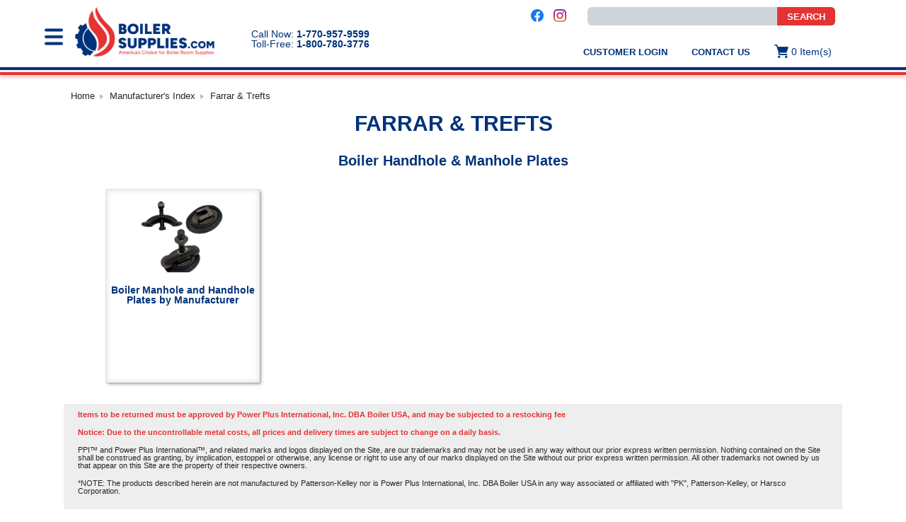

--- FILE ---
content_type: text/html; charset=UTF-8
request_url: https://www.boilersupplies.com/manufactures/farrar--trefts
body_size: 11943
content:
<!DOCTYPE html>
<html lang="en">
<head>
    <link rel="canonical" href="https://www.boilersupplies.com/manufactures/farrar--trefts"/>
    <meta charset="utf-8">
        <meta name="viewport" content="width=device-width,minimum-scale=1,maximum-scale=2,user-scalable=no">
    <meta name="description" content="Farrar &amp; Trefts is a producer of new and replacement boiler parts for Boiler Handhole &amp; Manhole Plates and is represented by power products international and boilersupplies.com">
    <meta name="keywords" content="Boiler Handhole &amp; Manhole Plates">
        <meta name="google-site-verification" content="AQQu3_3PeNd89dL47xoSPXrng2GuWVlV16zmr8aD_PM"/>
    <meta name="format-detection" content="telephone=no">
    <title>Farrar & Trefts</title>
    <link href="https://fonts.googleapis.com/css2?family=Anton&display=swap" rel="stylesheet">

    <!-- Android Icons -->
    <link rel="icon" type="image/png" sizes="192x192" href="/favicon/android-chrome-192x192.png">
    <link rel="icon" type="image/png" sizes="512x512" href="/favicon/android-chrome-512x512.png">
    <!-- Apple Touch Icon -->
    <link rel="apple-touch-icon" href="/favicon/apple-touch-icon.png">
    <!-- Favicon -->
    <link rel="icon" type="image/png" sizes="16x16" href="/favicon/favicon-16x16.png">
    <link rel="icon" type="image/png" sizes="32x32" href="/favicon/favicon-32x32.png">
    <link rel="icon" type="image/x-icon" href="/favicon/favicon.ico?1">


    <link type="text/css" href="/files/minified/css/css___reset.css?1768899491" rel="stylesheet">
    <link type="text/css" href="/files/minified/css/css___public.css?1768899491" rel="stylesheet">
    <link href="/files/minified/css/css___print.css?1768899491" rel="stylesheet" type="text/css" media="print"/>
    

    <!--
    Install Google Tag Manager
    Copy the code below and paste it onto every page of your website.
    Paste this code as high in the <head> of the page as possible:
    -->


    <!-- Google Tag Manager -->
    <script>(function(w,d,s,l,i){w[l]=w[l]||[];w[l].push({'gtm.start':
    new Date().getTime(),event:'gtm.js'});var f=d.getElementsByTagName(s)[0],
    j=d.createElement(s),dl=l!='dataLayer'?'&l='+l:'';j.async=true;j.src=
    'https://www.googletagmanager.com/gtm.js?id='+i+dl;f.parentNode.insertBefore(j,f);
    })(window,document,'script','dataLayer','GTM-NF64F8Q');</script>
    <!-- End Google Tag Manager -->


    <script type="text/javascript" src="/js/jquery.min.js"></script>
    <script type="text/javascript" src="/js/jquery-ui.min.js"></script>
    <link type="text/css" href="/css/font-awesome.min.css" rel="stylesheet">

    <script type="text/javascript" src="/files/minified/js/js___public.js?1768899491"></script>

    <!-- banner -->
    <script type="text/javascript" src="/js/jquery.slides.min.js"></script>

    <!-- stars rating -->
    
    <!--[if lt IE 9]>
    <script src="https://static.hsappstatic.net/content_shared_assets/static-1.3594/js/css3-mediaqueries.js"></script>
    <script src="//html5shiv.googlecode.com/svn/trunk/html5.js"></script>
    <![endif]-->
        
    <!-- Add htmlheader from product -->
    

            <script><!-- Analytics Code --></script>
        <!-- Google tag (gtag.js) -->
<script async src="https://www.googletagmanager.com/gtag/js?id=G-0ND94TLCFK"></script>
<script>
  window.dataLayer = window.dataLayer || [];
  function gtag(){dataLayer.push(arguments);}
  gtag('js', new Date());

  gtag('config', 'G-0ND94TLCFK');
</script>    
    <!-- assets script if need -->

<script type="text/javascript">
    window._mfq = window._mfq || [];
    (function() {
    var mf = document.createElement("script");
    mf.type = "text/javascript"; mf.defer = true;
        mf.src = "//cdn.mouseflow.com/projects/f32e9bab-02d4-4474-a649-945222241117.js";
    document.getElementsByTagName("head")[0].appendChild(mf);
    })();
</script>

    

<!--<script type="text/javascript" src="https://ju328.infusionsoft.com/app/webTracking/getTrackingCode?trackingId=5730185acd652cbe5429332bace9eb90"></script>-->

<!-- PayPal SDK -->
<script
        src="https://www.paypal.com/sdk/js?client-id=AViYi0-PLT3xx_-YJkduZu5KIN8SaKK2kzSoFaTJYTCHn-5fIFhHx9vsGqqJmgvwaYM3V0FYJZPrQqmk&currency=USD&components=buttons&disable-funding=venmo,paylater,card"
        data-sdk-integration-source="developer-studio"
></script>

<!-- YouTube API -->
<script src="https://www.youtube.com/iframe_api"></script>

<script src="https://cdn.safecharge.com/safecharge_resources/v1/websdk/safecharge.js"></script>
<script async src="https://pay.google.com/gp/p/js/pay.js"></script>
<script type="text/javascript" src="https://cdn.safecharge.com/safecharge_resources/v1/sc_api_applepay.min.js"></script>    <!-- visitor_layout.php -->
</head>
<body>
<!-- assets script if need -->






<style type="text/css">
    .app-header {
        background: white;
        position: relative;
        z-index: 120000;
    }

    .app-header__cart-icon {
        display: inline-block;
    }

    .app-header__welcome {
        display: none;
    }

    .app-header__menu {
        display: none;
    }

    .app-header__sign-in-menu {
        display: none;
    }

    .app-header__social-wrap {
        display: none;
    }

    .app-header__search-form-wrapper {
        display: -webkit-box; /* OLD - iOS 6-, Safari 3.1-6 */
        display: -moz-box; /* OLD - Firefox 19- (buggy but mostly works) */
        display: -ms-flexbox; /* TWEENER - IE 10 */
        display: -webkit-flex; /* NEW - Chrome */
        display: flex; /* NEW, Spec - Opera 12.1, Firefox 20+ */
    }

    .app-header__content {
        max-width: 1100px;
        margin-left: auto;
        margin-right: auto;
        position: relative;
        min-height: 85px;
    }

    .app-header__logo {
        left: 48px;
        width: 170px;
        position: absolute;
        top: 13px;
    }

    .app-header__logo a {
        display: block;
    }

    .app-header__logo a img {
        width: 83%;
        height: auto;
    }

    .app-header__hamburger .menu-link-responsive {
        display: block;
        width: 26px;
        top: 22px;
        left: -42px;
        position: absolute;
    }

    .app-header__hamburger .menu-link-responsive img {
        transform: translateY(8px);
    }

    .app-header__phone-group {
        position: absolute;
        bottom: 5px;
        left: 0;
        right: 0;
        color: #00327a;
        text-align: center;
        display: flex;
        align-items: center;
        justify-content: center;
        flex-direction: row-reverse;
    }

    .app-header__phone-group a {
        color: #00327a;
        text-decoration: none;
        font-weight: bold;
    }

    .app-header__phone-top-text {
        display: inline-block;
        font-size: 12px;
    }

    .app-header__phone-top-box {
        display: inline-block;
        margin-left: 10px;
    }

    .app-header__phone-top-text > div {
        display: inline-block;
    }

    .app-header__phone-top-box > div {
        display: inline-block;
    }

    .app-header__cart-menu-icon {
        width: 20px;
        height: 20px;
        object-fit: contain;
        background-image: url(/pic/ico/cart_blue.png);
        background-repeat: no-repeat;
        background-position: center;
        background-size: contain;
    }

    .app-header__cart-menu {
        position: absolute;
        padding: 0 15px;
        right: 60px;
        top: 25px;
        text-decoration: none;
    }


    .app-header__cart-qty {
        background: none repeat scroll 0 0 #00327a;
        border: 1px solid #cecece;
        border-radius: 50%;
        font-size: 11px;
        height: 15px;
        width: 15px;
        align-items: center;
        justify-content: center;
        min-width: 10px;
        color: #fff;
        top: -5px;
        position: absolute;
        line-height: normal;
        right: -9px;
        display: flex;
    }

    .has-submenu .app-header__cart-qty {
        left: 23px;
        top: 3px;
        width: 15px;
        height: 15px;
    }

    .has-submenu .app-header__cart-desc {
        display: block;
        margin-left: 10px;
    }

    .app-header__cart-desc {
        display: none;
        color: #00327a
    }

    .app-header__search {
        position: absolute;
        right: 13px;
        top: 27px;
    }

    .app-header__cart-menu-mobile {
        display: inline;
        padding: 0;
    }

    .app-header__search-form {
        position: absolute;
        display: none;
        left: 12px;
        right: 10px;
        top: 20px;
        /* background: #fff; */
    }

    .app-header_open-search-form .app-header__search-form {
        display: block;
    }

    @media (max-width: 700px) {

        .app-header__phone-group span {
            font-size: 11px !important;
        }


        .app-header_open-search-form .app-header__hamburger,
        .app-header_open-search-form .app-header__cart-menu,
        .app-header_open-search-form .app-header__search,
        .app-header_open-search-form .app-header__logo {
            display: none;
        }

        .app-header__hamburger .menu-link-responsive {
            display: block;
            width: 26px;
            top: 10px;
            left: -34px;
            position: absolute;
        }

        .app-header__hamburger .menu-link-responsive img {
            transform: translateY(8px);
        }

        .side-menu.active {
            top: 84px !important;
            left: -48px !important;
        }

        .side-menu {
            width: 170px !important;
        }

        .submenu {
            width: 150px !important;
        }
    }


    .app-header__search-form-back-button {
        width: 40px;
        display: block;
        box-sizing: border-box;
        padding: 0;
        text-align: center;
        border: 1px solid #ddd;
        background: #fafafa;
        line-height: 31px;
    }

    .app-page__search-form,
    .app-header__search-form-wrapper {
        border-radius: 6px;
        background-color: #CFD4D8;
    }

    .app-header__search-form-input {
        width: calc(100% - 70px);
        display: block;
        box-sizing: border-box;
        border: none;
        padding-left: 5px;
        padding-right: 5px;
        background-color: transparent;
    }

    .app-header__search-form-submit-button {
        background: transparent;
        border: none;

    }

    .app-header__search-form-submit-button {
        background-color: #e53333;
        color: #fff;
        font-weight: bold;
        padding-left: 14px;
        padding-right: 14px;
        border-radius: 0 6px 6px 0;
    }

    .app-header__search-form-input {
        background-color: transparent;
        padding-left: 14px;
        padding-right: 14px;
        font-size: 12px;
        padding-top: 8px;
        padding-bottom: 8px;
    }

    .app-header__search-form-submit-button {
        cursor: pointer;
    }

    .app-header__search-form-submit-button svg {
        transform: translate(2px, 1px);
    }


    @media (min-width: 700px) {
        .app-header__search-label {
            display: none;
        }

        .app-header__search-form {
            display: block;
            width: 150px;
            left: auto;
            top: 24px;
        }

        .app-header__search-form-back-button {
            display: none;
        }

        .app-header__search-form-input {
            width: calc(100% - 30px);
            padding-top: 6px;
            padding-bottom: 6px;
        }

        .app-header__cart-menu {
            right: 190px;
            top: 26px;
        }
    }

    @media (min-width: 700px) {
        .app-header__cart-icon {
            display: inline-block;
            transform: translateY(4px);
        }

        .app-header__cart-qty {
            display: none;
        }

        .app-header__cart-menu {
            top: 21px;
        }

        .app-header__search-form {
            width: 269px;
            max-width: calc(100% - 510px);
        }

        .app-header__cart-menu {
        }

        .app-header__cart-desc {
            display: inline-block;
            color: #00327a
        }


    }

    @media (min-width: 700px) {
        .app-header__cart-menu {
        }

        .app-header__cart-menu {
            top: 30px;
        }


        .app-header__phone-group {
            bottom: auto;
            top: 34px;
            left: 0;
            right: 0;
            margin-left: auto;
            margin-right: auto;
            transform: translateX(5px);

        }

        .app-header__phone-top-text > div {
            display: block;
            margin-bottom: 5px;
        }

        .app-header__phone-top-box > div {
            display: block;
        }

        .app-header__phone-top-text {
            font-size: 14px;
            transform: translateY(-4px);
        }

        .app-header__phone-top-box {
            font-size: 20px;
        }

        .app-header__content {
            min-height: 110px;
        }

        .app-header__logo {
            width: 201px;
            left: 58px;
            top: 13px;
        }

        .app-header__menu {
            display: block;
            position: absolute;
            left: 0;
            right: 0;
            bottom: 0;
        }

        .app-header__menu-item {
            display: inline-block;
            position: relative;
        }

        .app-header__menu-item a {
            text-decoration: none;
            text-transform: uppercase;
            color: #00327a;
            font-size: 13px;
            font-weight: bold;
            padding: 9px 15px;
            display: inline-block;
        }

        .app-header__menu-item.active > a,
        .app-header__sub-menu-item.active > a {
            color: #e53333;
        }

        .app-header__top-bar {
            position: absolute;
            right: 12px;
            text-align: right;
            top: 2px;
            font-size: 12px;
        }

        .app-header__sign-in-menu {
            display: inline-block;
        }

        .app-header__sign-in-menu a {
            display: inline-block;
            color: #fff;
            text-decoration: none;
        }

        .app-header__cart-menu {
            position: static;
            display: inline-block;
        }

        .app-header__cart-menu-mobile {
            display: none;
        }

        .app-header__search-form {
            top: 43px;
        }

        .app-header__welcome {
            display: inline-block;
            color: #fff;
            white-space: nowrap;
        }

        .app-header__welcome-note {
            display: inline-block;
            color: #00327a;
        }

        .app-header__welcome-my-profile {
            display: inline-block;
            margin-right: 20px;
        }

        .app-header__welcome-my-profile a {
            color: #fff;
            text-decoration: none;
        }

        .app-header__welcome-my-profile a.active {
            color: #e53333;
        }

        .app-header__logout {
            display: inline-block;
            margin-left: 5px;
        }

        .app-header__logout a {
            color: #e53333;
            text-decoration: none;
        }
    }

    @media (min-width: 981px) {
        .app-header__menu {
            text-align: right;
            left: auto;
            white-space: nowrap;
            bottom: 6px;
        }

        .app-header__logo {
            top: 9px;
            left: 15px;
            width: 240px;
        }

        .app-header__phone-group {
            left: 250px;
            top: 41px;
            gap: 10px;
            right: auto;
            flex-direction: column;
        }

        .app-header__top-bar {
            right: 380px;
            top: 9px;
            font-size: 13px;
        }

        .app-header__content {
            min-height: 95px;
        }

        .app-header__search-form {
            top: 10px;
            width: 350px;
        }

        .app-header__search-form-input {
            padding-top: 6px;
            padding-bottom: 6px;
        }

        .app-header__phone-top-box {
            font-size: 18px;
            margin-right: 10px;
            display: flex;
            gap: 5px;
            width: 167px;
            justify-content: space-between;
            align-items: center;
        }

        .app-header__phone-top-text {
            transform: none;
        }
    }

    .app-header__social-wrap-item a {
        height: 18px;
        overflow: hidden;
        transform: translateY(4px);
        font-size: 18px;
        color: #E6E7E7;
    }

    @media (min-width: 1001px) {
        .app-header__social-wrap {
            display: inline-block;
        }

        .app-header__social-wrap-item {
            display: inline-block;
            margin-right: 10px;
        }

        .app-header__social-wrap-item a {
            display: inline-block;
        }

        /* .app-header__social-wrap-item a:hover img {
            transform: translateY(-15px);
        } */

    }

    .app-header__sub-menu {
        display: none;
        position: absolute;
        left: 0;
        top: 100%;
        background-color: #00327a;
        text-align: left;
    }

    .member-part-wrp .app-header__menu-item .app-header__sub-menu a {
        color: #fff;
    }

    .app-header__menu-item:hover .app-header__sub-menu {
        display: block;
    }

</style>

<style type="text/css">
    .member-part-wrp .app-header__search-label {
        display: none;
    }

    .member-part-wrp .app-header__search-form {
        display: block;
        width: 360px;
        left: auto;
        top: 10px;
    }

    .member-part-wrp .app-header__search-form-back-button {
        display: none;
    }

    .member-part-wrp .app-header__search-form-input {
        width: calc(100% - 30px);
        padding-top: 6px;
        padding-bottom: 6px;
    }

    .member-part-wrp .app-header__cart-menu {
        right: 190px;
        top: 30px;
        margin-right: 20px;
        position: static;
        display: inline-block;
    }

    .member-part-wrp .app-header__phone-group {
        bottom: auto;
        margin-left: auto;
        margin-right: auto;
        transform: translateX(5px);
        width: 200px;
        left: 250px;
        top: 41px;
        right: auto;
    }

    .member-part-wrp .app-header__phone-top-text > div {
        display: block;
    }

    .member-part-wrp .app-header__phone-top-box > div {
        display: block;
    }

    .member-part-wrp .app-header__cart-icon {
        display: inline-block;
        transform: translateY(4px);
    }

    .member-part-wrp .app-header__cart-qty {
        display: none;
    }

    .member-part-wrp .app-header__cart-desc {
        display: inline-block;
        color: #00327a
    }

    .member-part-wrp .app-header__phone-top-text {
        font-size: 14px;
    }

    .member-part-wrp .app-header__phone-top-box {
        font-size: 18px;
    }

    .member-part-wrp .app-header__content {
        min-height: 90px;
    }

    .member-part-wrp .app-header__logo {
        width: 240px;
        left: 8px;
        top: 9px;
    }

    .member-part-wrp .app-header__menu {
        display: block;
        position: absolute;
        right: 0;
        text-align: right;
        left: auto;
        white-space: nowrap;
        bottom: 5px;
    }

    .member-part-wrp .app-header__menu-item {
        display: inline-block;
    }

    .member-part-wrp .app-header__menu-item a {
        text-decoration: none;
        text-transform: uppercase;
        color: #00327a;
        font-size: 13px;
        font-weight: bold;
        padding: 9px 10px;
        display: inline-block;
    }

    .member-part-wrp .app-header__menu-item a:hover,
    .member-part-wrp .app-header__menu-item.active > a,
    .member-part-wrp .app-header__sub-menu-item.active > a {
        color: #e53333;
    }


    .member-part-wrp .app-header__top-bar {
        position: absolute;
        right: 12px;
        text-align: right;
        top: 2px;
        font-size: 12px;
    }

    .member-part-wrp .app-header__top-bar {
        /* right: 208px; */
        right: 380px;
        top: 9px;
        font-size: 13px;
    }

    .member-part-wrp .app-header__sign-in-menu {
        display: inline-block;
    }

    .member-part-wrp .app-header__sign-in-menu a {
        display: inline-block;
        color: #fff;
        text-decoration: none;
    }

    .member-part-wrp .app-header__welcome {
        display: inline-block;
        color: #00327a;
        white-space: nowrap;
    }

    .member-part-wrp .app-header__welcome-note {
        display: inline-block;
    }

    .member-part-wrp .app-header__welcome-my-profile {
        display: inline-block;
        margin-right: 10px;
    }

    .member-part-wrp .app-header__welcome-my-profile a {
        color: #fff;
        text-decoration: none;
    }

    .member-part-wrp .app-header__welcome-my-profile a.active {
        color: #e53333;
    }

    .member-part-wrp .app-header__logout {
        display: inline-block;
        margin-left: 5px;
    }

    .member-part-wrp .app-header__logout a {
        color: #e53333;
        text-decoration: none;
    }

    .member-part-wrp .app-header__cart-menu,
    .member-part-wrp .app-header__welcome-my-profile {
        margin-right: 10px;
    }

    .member-part-wrp .app-header__social-wrap {
        display: inline-block;
    }

    .member-part-wrp .app-header__social-wrap-item {
        display: inline-block;
    }

    .member-part-wrp .app-header__social-wrap-item a {
        height: 18px;
        overflow: hidden;
        display: inline-block;
        transform: translateY(3px);
    }


    .member-part-wrp .app-header__hamburger {
        display: none;
    }

    .header-line {
        height: 4px;
        margin-bottom: 3px;
    }

    .header-line-blue {
        background-color: #00327a;
    }

    .header-line-red {
        background-color: #e53333;
        box-shadow: 0 2px 6px rgba(229, 51, 51, 0.5);
    }

    .burger-menu-btn {
        font-size: 20px;
        cursor: pointer;
        background: transparent;
        display: none;
        z-index: 10000000;
        position: absolute;
        top: 20px;
        left: 15px;
    }

    @media (min-width: 700px) {
        .burger-menu-btn {
            display: inline-block;
        }

        .mobile-only {
            display: none;
        }
    }

    .burger-menu-btn ~ .app-header__logo {
        left: 70px;
    }

    /* TOP-menu */
    .side-menu {
        position: absolute;
        top: -800px;
        width: 260px;
        background: white;
        max-height: calc(100vh - 111px);
        z-index: 10000001;
        box-shadow: 2px 0 10px rgba(0, 0, 0, 0.1);
    }

    .side-menu.active {
        top: 107px;
        left: -57px;
    }


    .side-menu-list,
    .side-menu-list ul {
        list-style: none;
        padding: 0;
        margin: 0;
    }

    .side-menu-list li {
        position: relative;
        margin-bottom: 5px;
    }

    .side-menu-list a {
        display: flex;
        align-items: center;
        padding: 8px 10px 5px;
        color: #00327a;
        font-weight: 700;
        gap: 6px;
        text-decoration: none;
        border-radius: 4px;
        border-top: 3px solid #eee;
    }

    .side-menu-list > .mobile-only + li a {
        border-top: none !important;
    }

    .side-menu-list .submenu > li:first-child a {
        border-top: none;
    }

    .side-menu-list .subgroup > li:first-child a {
        border-top: none;
    }

    .arrow {
        font-weight: 700;
        font-size: 16px;
        transition: transform 0.3s ease;
    }

    .arrow.rotated {
        transform: rotate(90deg);
    }

    .submenu, .subgroup {
        display: none;
        position: absolute;
        top: 0;
        left: 100%;
        background: white;
        padding: 10px;
        width: 300px;
        z-index: 10000001;
        box-shadow: 2px 2px 10px rgba(0, 0, 0, 0.1);
        max-height: 80vh;
    }

    .submenu.open, .subgroup.open {
        display: block;
    }

    .group-title {
        font-weight: 600;
        margin: 10px 0 5px;
        display: block;
        color: #00327a;
        font-size: 14px;
        padding: 5px 10px;
    }

</style>

<div class="app-header">
    <div class="app-header__content">

        <div class="app-header__search-form">
            <form action="javascript:void(0)" onsubmit="jQuery('.search-button').get(0).click();">
                <div class="app-header__search-form-wrapper">
                    <div class="app-header__search-form-back-button"
                         onclick="jQuery('.app-header').removeClass('app-header_open-search-form')">←
                    </div>
                    <input type="text" name="search-field" id="searchBox"
                           class="app-header__search-form-input searchBox">
                    <button class="app-header__search-form-submit-button">
                        <!-- <svg width="18" height="18" viewBox="0 0 14 14">
                            <path d="m4.8495 7.8226c0.82666 0 1.5262-0.29146 2.0985-0.87438 0.57232-0.58292 0.86378-1.2877 0.87438-2.1144 0.010599-0.82666-0.28086-1.5262-0.87438-2.0985-0.59352-0.57232-1.293-0.86378-2.0985-0.87438-0.8055-0.010599-1.5103 0.28086-2.1144 0.87438-0.60414 0.59352-0.8956 1.293-0.87438 2.0985 0.021197 0.8055 0.31266 1.5103 0.87438 2.1144 0.56172 0.60414 1.2665 0.8956 2.1144 0.87438zm4.4695 0.2115 3.681 3.6819-1.259 1.284-3.6817-3.7 0.0019784-0.69479-0.090043-0.098846c-0.87973 0.76087-1.92 1.1413-3.1207 1.1413-1.3553 0-2.5025-0.46363-3.4417-1.3909s-1.4088-2.0686-1.4088-3.4239c0-1.3553 0.4696-2.4966 1.4088-3.4239 0.9392-0.92727 2.0864-1.3969 3.4417-1.4088 1.3553-0.011889 2.4906 0.45771 3.406 1.4088 0.9154 0.95107 1.379 2.0924 1.3909 3.4239 0 1.2126-0.38043 2.2588-1.1413 3.1385l0.098834 0.090049z" fill="#FF0000"></path>
                        </svg> -->
                        SEARCH
                    </button>
                </div>
            </form>
        </div>
        <div class="app-header__logo">
            <div class="app-header__hamburger">
                <div class="burger-menu-btn menu-link-responsive" onclick="toggleSideMenu()">
                    <img title="Menu" src="/pic/menu.png" alt="menu selection">
                </div>
                <div class="side-menu">
                    <div class="side-menu-inner">
                        <ul class="side-menu-list">
                            <div class="mobile-only">
                                                                    <li class="has-submenu">
                                        <a href="/member/auth.php">Sign In</a>
                                    </li>
                                
                                <li class="has-submenu">
                                    <a class="app-header__cart-menu-mobile" href="/cart.html">
                                        <div class="app-header__cart-icon">
                                            <div class="app-header__cart-menu-icon"></div>
                                        </div>
                                        <div class="app-header__cart-qty">+</div>
                                        <div class="app-header__cart-desc"><span class="app-header__cart-qty--number">0</span> Item(s)</div>
                                    </a>
                                </li>

                                
                                
                                <li class="has-submenu">
                                    <a href="/contact.html">Contact Us</a>
                                </li>
                            </div>


                            
                                                            <li class="has-submenu">
                                    <a href="javascript:void(0);"
                                       onclick="toggleSubmenu(event)">
                                        Heat Exchangers                                                                                    <span class="arrow"> > </span>
                                                                            </a>

                                                                            <ul class="submenu">
                                                                                                                                                <li class="has-submenu">
                                                        <a href="https://www.boilersupplies.com/shell-tube-heat-exchangers"
                                                           onclick="toggleSubmenu(event)">
                                                            Shell & Tube Heat Exchangers                                                                                                                    </a>

                                                                                                            </li>
                                                                                                    <li class="has-submenu">
                                                        <a href="https://www.boilersupplies.com/replacement-tube-bundles"
                                                           onclick="toggleSubmenu(event)">
                                                            Replacement Tube Bundles                                                                                                                    </a>

                                                                                                            </li>
                                                                                                    <li class="has-submenu">
                                                        <a href="https://www.boilersupplies.com/tankless-water-heater---steam-boiler-coils"
                                                           onclick="toggleSubmenu(event)">
                                                            Tankless Heater Coils                                                                                                                    </a>

                                                                                                            </li>
                                                                                                    <li class="has-submenu">
                                                        <a href="https://www.boilersupplies.com/electric-coils-steam---water-boilers"
                                                           onclick="toggleSubmenu(event)">
                                                            Electric Heater Coils                                                                                                                    </a>

                                                                                                            </li>
                                                                                                    <li class="has-submenu">
                                                        <a href="https://www.boilersupplies.com/boiler-tube-cleaning-spiral-brushes/heat-exchanger-one-piece-tube-plugs/966"
                                                           onclick="toggleSubmenu(event)">
                                                            Tube Plugs                                                                                                                    </a>

                                                                                                            </li>
                                                                                                    <li class="has-submenu">
                                                        <a href="https://www.boilersupplies.com/heat-exchanger-and-tube-bundle-replacement-gasket-set"
                                                           onclick="toggleSubmenu(event)">
                                                            Heat Exchanger Gasket Sets                                                                                                                    </a>

                                                                                                            </li>
                                                                                            
                                                                                    </ul>
                                                                    </li>
                                                            <li class="has-submenu">
                                    <a href="javascript:void(0);"
                                       onclick="toggleSubmenu(event)">
                                        Pump Systems                                                                                    <span class="arrow"> > </span>
                                                                            </a>

                                                                            <ul class="submenu">
                                                                                                                                                <li class="has-submenu">
                                                        <a href="https://www.boilersupplies.com/condensate-boiler-feed-units"
                                                           onclick="toggleSubmenu(event)">
                                                            Boiler Feed & Condensate Units                                                                                                                    </a>

                                                                                                            </li>
                                                                                                    <li class="has-submenu">
                                                        <a href="https://www.boilersupplies.com/boiler-feed-condensate-pumps-circulating"
                                                           onclick="toggleSubmenu(event)">
                                                            Feedwater & Condensate Pumps                                                                                                                    </a>

                                                                                                            </li>
                                                                                                    <li class="has-submenu">
                                                        <a href="https://www.boilersupplies.com/replacement-pump-seals-seal-kits"
                                                           onclick="toggleSubmenu(event)">
                                                            Pump Replacement Seals                                                                                                                    </a>

                                                                                                            </li>
                                                                                                    <li class="has-submenu">
                                                        <a href="https://www.boilersupplies.com/boiler-controls-mcdonnell-miller"
                                                           onclick="toggleSubmenu(event)">
                                                            Boiler Controls                                                                                                                    </a>

                                                                                                            </li>
                                                                                            
                                                                                    </ul>
                                                                    </li>
                                                            <li class="has-submenu">
                                    <a href="javascript:void(0);"
                                       onclick="toggleSubmenu(event)">
                                        Valves                                                                                    <span class="arrow"> > </span>
                                                                            </a>

                                                                            <ul class="submenu">
                                                                                                                                                <li class="has-submenu">
                                                        <a href="https://www.boilersupplies.com/temperature-pressure-control-valves"
                                                           onclick="toggleSubmenu(event)">
                                                            Temperature & Pressure Control Valves                                                                                                                    </a>

                                                                                                            </li>
                                                                                                    <li class="has-submenu">
                                                        <a href="https://www.boilersupplies.com/safety-relief-valves"
                                                           onclick="toggleSubmenu(event)">
                                                            Safety & Relief Valves                                                                                                                    </a>

                                                                                                            </li>
                                                                                                    <li class="has-submenu">
                                                        <a href="https://www.boilersupplies.com/boiler-blowdown-blow-off-valves-stop-checks"
                                                           onclick="toggleSubmenu(event)">
                                                            Blowdown / Blow-off Valves                                                                                                                    </a>

                                                                                                            </li>
                                                                                                    <li class="has-submenu">
                                                        <a href="https://www.boilersupplies.com/check-valves"
                                                           onclick="toggleSubmenu(event)">
                                                            Check Valves                                                                                                                    </a>

                                                                                                            </li>
                                                                                                    <li class="has-submenu">
                                                        <a href="https://www.boilersupplies.com/babbitt-chain-wheels"
                                                           onclick="toggleSubmenu(event)">
                                                            Babbitt Chain Wheels                                                                                                                    </a>

                                                                                                            </li>
                                                                                                    <li class="has-submenu">
                                                        <a href="https://www.boilersupplies.com/float-lever-valves"
                                                           onclick="toggleSubmenu(event)">
                                                            Float & Lever Valves                                                                                                                    </a>

                                                                                                            </li>
                                                                                                    <li class="has-submenu">
                                                        <a href="https://www.boilersupplies.com/boiler-blowdown-blow-off-valves-stop-checks"
                                                           onclick="toggleSubmenu(event)">
                                                            Add-a-Valve                                                                                                                    </a>

                                                                                                            </li>
                                                                                            
                                                                                    </ul>
                                                                    </li>
                                                            <li class="has-submenu">
                                    <a href="javascript:void(0);"
                                       onclick="toggleSubmenu(event)">
                                        Gaskets                                                                                    <span class="arrow"> > </span>
                                                                            </a>

                                                                            <ul class="submenu">
                                                                                                                                                <li class="has-submenu">
                                                        <a href="https://www.boilersupplies.com/boiler-gaskets---topog-e--e-pro--black-max--blue-max--spiral-max"
                                                           onclick="toggleSubmenu(event)">
                                                            Handhole & Manhole Gaskets                                                                                                                    </a>

                                                                                                            </li>
                                                                                                    <li class="has-submenu">
                                                        <a href="https://www.boilersupplies.com/boiler-handhole---manhole-plates"
                                                           onclick="toggleSubmenu(event)">
                                                            Manhole & Handhole Plates                                                                                                                    </a>

                                                                                                            </li>
                                                                                                    <li class="has-submenu">
                                                        <a href="https://www.boilersupplies.com/fiberglass-boiler-rope-tapes"
                                                           onclick="toggleSubmenu(event)">
                                                            Ropes, Tapes, & Blankets                                                                                                                    </a>

                                                                                                            </li>
                                                                                                    <li class="has-submenu">
                                                        <a href="https://www.boilersupplies.com/boiler-mortars--caulk----refractories"
                                                           onclick="toggleSubmenu(event)">
                                                            Boiler Refractory                                                                                                                    </a>

                                                                                                            </li>
                                                                                                    <li class="has-submenu">
                                                        <a href="https://www.boilersupplies.com/boiler-room-accessories"
                                                           onclick="toggleSubmenu(event)">
                                                            Misc Boiler Accessories                                                                                                                    </a>

                                                                                                            </li>
                                                                                                    <li class="has-submenu">
                                                        <a href="https://www.boilersupplies.com/cb-commercial-fireside-kits-to-fit-cleaver-brooks-"
                                                           onclick="toggleSubmenu(event)">
                                                            Fireside Kits                                                                                                                    </a>

                                                                                                            </li>
                                                                                            
                                                                                    </ul>
                                                                    </li>
                                                            <li class="has-submenu">
                                    <a href="javascript:void(0);"
                                       onclick="toggleSubmenu(event)">
                                        Liquid Level Gauges &amp; Gage Glass Accessories                                                                                    <span class="arrow"> > </span>
                                                                            </a>

                                                                            <ul class="submenu">
                                                                                                                                                <li class="has-submenu">
                                                        <a href="https://www.boilersupplies.com/liquid-level-gages-and-sight-gauges"
                                                           onclick="toggleSubmenu(event)">
                                                            Liquid Level Tubular Sight Gauges                                                                                                                    </a>

                                                                                                            </li>
                                                                                                    <li class="has-submenu">
                                                        <a href="https://www.boilersupplies.com/tubular-gauge-glass-glass-accessories"
                                                           onclick="toggleSubmenu(event)">
                                                            Tubular Gauge Glass                                                                                                                    </a>

                                                                                                            </li>
                                                                                                    <li class="has-submenu">
                                                        <a href="https://www.boilersupplies.com/gauge-glass-washers-and-gage-accessories"
                                                           onclick="toggleSubmenu(event)">
                                                            Gauge Glass Washers & Accessories                                                                                                                    </a>

                                                                                                            </li>
                                                                                                    <li class="has-submenu">
                                                        <a href="https://www.boilersupplies.com/liquid-level-gages-and-sight-gauges"
                                                           onclick="toggleSubmenu(event)">
                                                            Transparent & Reflex Gauge Units                                                                                                                    </a>

                                                                                                            </li>
                                                                                                    <li class="has-submenu">
                                                        <a href="https://www.boilersupplies.com/transparent-reflex-flat-glass-and-gaskets"
                                                           onclick="toggleSubmenu(event)">
                                                            Transparent & Reflex Glass and Gaskets                                                                                                                    </a>

                                                                                                            </li>
                                                                                                    <li class="has-submenu">
                                                        <a href="https://www.boilersupplies.com/liquid-level-gages-and-sight-gauges"
                                                           onclick="toggleSubmenu(event)">
                                                            Kenco Safeguard & Protective Liquid Level Gauges                                                                                                                    </a>

                                                                                                            </li>
                                                                                                    <li class="has-submenu">
                                                        <a href="https://www.boilersupplies.com/observation-ports-sight-windows"
                                                           onclick="toggleSubmenu(event)">
                                                            Observation Ports & Blast Gate Valves                                                                                                                    </a>

                                                                                                            </li>
                                                                                                    <li class="has-submenu">
                                                        <a href="https://www.boilersupplies.com/maxos-safety-sight-glass-sight-circles"
                                                           onclick="toggleSubmenu(event)">
                                                            Round Borosilicate Maxos Glass Circles                                                                                                                    </a>

                                                                                                            </li>
                                                                                            
                                                                                    </ul>
                                                                    </li>
                                                            <li class="has-submenu">
                                    <a href="javascript:void(0);"
                                       onclick="toggleSubmenu(event)">
                                        Steam Traps &amp; Blowdown Separators and Sample Coolers                                                                                    <span class="arrow"> > </span>
                                                                            </a>

                                                                            <ul class="submenu">
                                                                                                                                                <li class="has-submenu">
                                                        <a href="https://www.boilersupplies.com/steam-traps-repair-kits"
                                                           onclick="toggleSubmenu(event)">
                                                            Steam Traps and Repair Kits                                                                                                                    </a>

                                                                                                            </li>
                                                                                                    <li class="has-submenu">
                                                        <a href="https://www.boilersupplies.com/blowndown-separators-tanks"
                                                           onclick="toggleSubmenu(event)">
                                                            Blowdown Separators                                                                                                                    </a>

                                                                                                            </li>
                                                                                                    <li class="has-submenu">
                                                        <a href="https://www.boilersupplies.com/madden-sample-cooler/421"
                                                           onclick="toggleSubmenu(event)">
                                                            Sample Coolers                                                                                                                    </a>

                                                                                                            </li>
                                                                                            
                                                                                    </ul>
                                                                    </li>
                                                    </ul>
                    </div>
                </div>
            </div>

            <a href="/" alt="Boiler Supplies">
                <img src="/pic/light-logo.png" alt="boilersupplies.com">
            </a>
        </div>

        <div class="app-header__top-bar">
            <div class="app-header__social-wrap">
                <div class="app-header__social-wrap-item">
                    <a target="_blank" href="https://www.facebook.com/PowerPlusInternational/">
                        <img width="18px" src="/pic/ico/fb.png" alt="Facebook">
                    </a>
                </div>
                <div class="app-header__social-wrap-item">
                    <a target="_blank" href="https://www.instagram.com/boilersupplies/">
                        <img width="18px" src="/pic/ico/instagram.png" alt="Instagram">
                    </a>
                </div>
            </div>

            <a class="app-header__cart-menu app-header__cart-menu-mobile" href="/cart.html">
                <div class="app-header__cart-icon">
                    <div class="app-header__cart-menu-icon"></div>
                </div>
                <div class="app-header__cart-qty">
                    <span>+</span></div>
                <div class="app-header__cart-desc"><span class="app-header__cart-qty--number">0</span> Item(s)</div>
            </a>

                            <!-- <div class="app-header__sign-in-menu">
                    <a href="/member/auth.php">Sign In</a>
                </div> -->
                    </div>

        <div class="app-header__search">
            <label class="app-header__search-label"
                   onclick="jQuery('.app-header').addClass('app-header_open-search-form')">
                <svg width="18" height="18" viewBox="0 0 14 14">
                    <path d="m4.8495 7.8226c0.82666 0 1.5262-0.29146 2.0985-0.87438 0.57232-0.58292 0.86378-1.2877 0.87438-2.1144 0.010599-0.82666-0.28086-1.5262-0.87438-2.0985-0.59352-0.57232-1.293-0.86378-2.0985-0.87438-0.8055-0.010599-1.5103 0.28086-2.1144 0.87438-0.60414 0.59352-0.8956 1.293-0.87438 2.0985 0.021197 0.8055 0.31266 1.5103 0.87438 2.1144 0.56172 0.60414 1.2665 0.8956 2.1144 0.87438zm4.4695 0.2115 3.681 3.6819-1.259 1.284-3.6817-3.7 0.0019784-0.69479-0.090043-0.098846c-0.87973 0.76087-1.92 1.1413-3.1207 1.1413-1.3553 0-2.5025-0.46363-3.4417-1.3909s-1.4088-2.0686-1.4088-3.4239c0-1.3553 0.4696-2.4966 1.4088-3.4239 0.9392-0.92727 2.0864-1.3969 3.4417-1.4088 1.3553-0.011889 2.4906 0.45771 3.406 1.4088 0.9154 0.95107 1.379 2.0924 1.3909 3.4239 0 1.2126-0.38043 2.2588-1.1413 3.1385l0.098834 0.090049z"
                          fill="#00327a"></path>
                </svg>
            </label>
        </div>

        <div class="app-header__phone-group">
            <div class="app-header__phone-top-box">
                <span style="font-size: 14px">Call Now:</span>
                <div class="app-header__phone-top-text">
                    <a href="tel:1-770-957-9599">1-770-957-9599</a>
                </div>
            </div>
            <div class="app-header__phone-top-box">
                <span style="font-size: 14px">Toll-Free:</span>
                <div class="app-header__phone-top-text">
                    <a href="tel:1-800-780-3776"> 1-800-780-3776</a>
                </div>
            </div>
        </div>

        <div class="app-header__menu">
                                                <div class="app-header__menu-item ">
                        <a href="/member/auth.php">CUSTOMER LOGIN</a>
                    </div>
                

                

                <!--				<div class="app-header__menu-item --><!--">-->
                <!--					<a href="/manufactures.html">Manufacturer's Index</a>-->
                <!--				</div>-->
                

                <div class="app-header__menu-item ">
                    <a href="/contact.html">Contact Us</a>
                </div>

                <a class="app-header__cart-menu app-header__cart-menu-desktop" href="/cart.html">
                    <div class="app-header__cart-icon">
                        <div class="app-header__cart-menu-icon"></div>
                    </div>
                    <div class="app-header__cart-qty">0</div>
                    <div class="app-header__cart-desc"><span class="app-header__cart-qty--number">0</span> Item(s)</div>
                </a>
                    </div>
    </div>
    <div class="header-line header-line-blue"></div>
    <div class="header-line header-line-red"></div>
</div>


<script>
    function toggleSideMenu() {
        const sideMenu = document.querySelector('.side-menu');
        sideMenu.classList.toggle('active');

        if (!sideMenu.classList.contains('active')) {
            closeAllSubmenus();
        }
    }

    function closeAllSubmenus() {
        document.querySelectorAll('.submenu.open, .subgroup.open').forEach(menu => {
            menu.classList.remove('open');
        });

        document.querySelectorAll('.arrow.rotated').forEach(arrow => {
            arrow.classList.remove('rotated');
        });
    }

    document.addEventListener('click', function (event) {
        const sideMenu = document.querySelector('.side-menu');
        const burgerBtn = document.querySelector('.burger-menu-btn');

        if (!sideMenu.contains(event.target) && !burgerBtn.contains(event.target)) {
            sideMenu.classList.remove('active');
            closeAllSubmenus();
        }
    });

    function toggleSubmenu(event) {
        const el = event.target;
        if (!el) return;

        const li = el.closest('li');
        if (!li) return;

        const submenu = li.querySelector('.submenu') || li.querySelector('.subgroup');
        if (!submenu) return;

        event.preventDefault();
        event.stopPropagation();

        const parentUl = submenu.parentElement.closest('ul');
        if (parentUl) {
            parentUl.querySelectorAll('.submenu.open, .subgroup.open').forEach(menu => {
                if (menu !== submenu) {
                    menu.classList.remove('open');
                    const otherLi = menu.closest('li');
                    if (otherLi) {
                        const otherArrow = otherLi.querySelector('.arrow');
                        if (otherArrow) otherArrow.classList.remove('rotated');
                    }
                }
            });
        }

        submenu.classList.toggle('open');
        const arrow = li.querySelector('.arrow');
        if (arrow) arrow.classList.toggle('rotated');
    }
</script>

<div class="clear"></div>
<div class="site-content wrapper">
	<div class="cat_title" data-tpl="mod/manufactures/tpl/visitor_products_list">
	<div id="nav-breadcrumbs" style="display:block;">
		<a href="/">Home</a>
		<img src="/pic/pathmarker.png" alt="pathmarker8">
		<a href="/manufactures.html">Manufacturer's Index</a>
		<img src="/pic/pathmarker.png" alt="pathmarker8">
		<span id="tags_title">Farrar &amp; Trefts</span>
	</div>
	<h1 class="title-h2 munufacture">Farrar &amp; Trefts</h1>
</div>
			<h2 class="manufacture-category"  style="border-top:0;padding-top:0;" >Boiler Handhole & Manhole Plates</h2>
																
		

								
			

																				<div class="products-list-block">
						<ul class="products-list">
													<li class="box-shadow" onclick="window.location.href='/manufactures/farrar--trefts/boiler-manhole-and-handhole-plates-by-manufacturer';">
						<div class="shadow">
							<a href="/manufactures/farrar--trefts/boiler-manhole-and-handhole-plates-by-manufacturer" class="title">
								<div class="img-box">
									<img src="/files/category/f667c7dcb0a0cb.png"  alt="">
								</div>
								Boiler Manhole and Handhole Plates by Manufacturer							</a>
							<div class="clear"></div>
						</div>
					</li>
														
										</ul>
					</div>
					<div class="clear"></div>
																			

						<!-- display product in category -->
			

									

	<div class="clear"></div>
</div>
<div class="site-footer wrapper">

	<div class="additional-text-for-footer" >
	    <p><b class="red">Items to be returned must be approved by Power Plus International, Inc. DBA Boiler USA, and may be subjected to a restocking fee</b></p>
	    <p><b class="red">Notice: Due to the uncontrollable metal costs, all prices and delivery times are subject to change on a daily basis.</b></p>
	    <p>PPI™ and Power Plus International™, and related marks and logos displayed on the Site, are our trademarks and may not be used in any way without our prior express written permission.
	     Nothing contained on the Site shall be construed as granting, by implication, estoppel or otherwise,
	     any license or right to use any of our marks displayed on the Site without our prior express written permission.
	      All other trademarks not owned by us that appear on this Site are the property of their respective owners.</p>
	    <p>*NOTE: The products described herein are not manufactured by Patterson-Kelley nor is Power Plus International, Inc. DBA Boiler USA in any way associated or affiliated with "PK", Patterson-Kelley, or Harsco Corporation.</p>
	</div>


	<div class="bottom-menu-container">
            <ul class="bottom_menu">
    <li><a href="/"  >Home</a></li>

        <li><a href="/manufactures.html"   >Manufacturer's Index</a></li>

	     <li><a href="/contact.html" class="">Contact Us</a></li>
     <li><a href="/terms_of_use.html" class="">Terms of Use</a></li>
</ul>



<div class="show-in-mob with-line-bot">

     <table>
         <tr>
             <td class="contacts-for-footer">
                <div class="contacts-for-footer-item">
                    <div class="contacts-for-footer-title">Contact Us Directly:</div>
                     <ul class="simple-list">
                        <li><i class="contact-footer-label">Phone:</i><a href="tel:770-957-9599" class="phone-red">770-957-9599</a></li>
                    </ul>
                </div>
             </td>
             <td class="contacts-for-footer">
                <div style="max-width: 220px" class="contacts-for-footer-item">
                    <div class="contacts-for-footer-title">Mailing Address:</div>
                     <ul class="simple-list">
                        <li>Power Plus International, Inc. DBA Boiler USA</li>
                        <li>143 McDonough Parkway</li>
                        <li>McDonough, GA 30253</li>
                    </ul>
                </div>
             </td>
         </tr>
     </table>

</div>



<!-- BEGIN ADDITIONAL FOOTER TEXT -->
<div class="additional-footer-info">

 <table>
     <tr>
         <td style="padding-left: 30px" class="hide-in-mob contacts-for-footer">
            <div class="contacts-for-footer-item">
                <div class="contacts-for-footer-title">Contact Us Directly:</div>
                 <ul class="simple-list">
                    <li><i class="contact-footer-label">Toll Free:</i><a href="tel:1 (800) 780-3776" class="phone-red">1 (800) 780-3776</a></li>
                    <li><i class="contact-footer-label">Phone:</i><a href="tel:770-957-9599" class="phone-red">770-957-9599</a></li>
                </ul>
            </div>
         </td>
         <td class="text-for-footer">

            <div class="row-pay-bar">
<!--                <img class="pp-image" src="/pic/paypal.logo.svg" height="30" alt="paypal">-->
                <img class="payment-image" src="/pic/footer-logos2.png?1" height="40" alt="credit_cards">
            </div>


            <div class="social-wrap">

                    <a target="_blank" href="https://www.facebook.com/PowerPlusInternational/">
                        <i class="fa fa-facebook-square"></i>
                    </a>
                     <a target="_blank" href="https://www.instagram.com/boilersupplies/">
                        <i class="fa fa-instagram"></i>
                    </a>

                <!-- <li><a target="_blank" href="https://www.facebook.com/PowerPlusInternational/"><img alt="Facebook" src="/pic/ico/facebook.png"></a></li>
                <li><a target="_blank" href="https://twitter.com/Boilersupplies"><img alt="Twitter" src="/pic/ico/twitter.png"></a></li>
                <li><a target="_blank" href="https://www.linkedin.com/company-beta/16229976/"><img alt="LinkedIn" src="/pic/ico/linkedin.png"></a></li> -->
            </div>
            <div class="clear"></div>
            <p class="copyright">&copy; 2026 Power Plus International, Inc. d/b/a Boiler USA, All Rights Reserved.</p>

         </td>
         <td class="hide-in-mob contacts-for-footer">
            <div style="max-width: 220px" class="contacts-for-footer-item">
                <div class="contacts-for-footer-title">Mailing Address:</div>
                 <ul class="simple-list">
                    <li>Power Plus International, Inc. DBA Boiler USA</li>
                    <li>143 McDonough Parkway</li>
                    <li>McDonough, GA 30253</li>
                </ul>
            </div>
         </td>
     </tr>
 </table>


</div>
<!-- END ADDITIONAL FOOTER TEXT -->


	</div>



</div>


<!-- assets script if need -->
<script type="text/javascript">
</script>
    <!-- Elfsight Popup | Untitled Popup -->
    <script src=https://static.elfsight.com/platform/platform.js async></script>
    <div class="elfsight-app-d5f017c4-8687-4867-8bf1-24e86501731d" data-elfsight-app-lazy></div>



    <script><!-- Google Code for Remarketing Tag --></script>
    

                

        <script type="text/javascript">
        /* Create a configuration object */
        var ss360Config = {
            /* Your site id */
            siteId: 'www.boilersupplies.com_1',
            /* A CSS selector that points to your search  box */
            searchBox: {selector: '.searchBox'},
            searchBox: {
                placeholder: undefined,
                autofocus: false, // if true, the search box will get focus after initialization
                selector: '.searchBox', // the selector to the search box,
                searchButton: "button.app-header__search-form-submit-button",
                focusLayer: false // if true, a layer will be shown when the user focuses on the search input
            },
            suggestions: {
                show: true,  // whether to show search suggestions
                maxQuerySuggestions: 11,
                querySuggestionHeadline: undefined,
                emptyQuerySuggestions: undefined,
                showImages: false,
                num: 6, // the maximum number of search suggestions to be shown
                minChars: 3, // minimum number of characters before the suggestions shows, default: 3,
                maxWidth: 'auto', // the maximum width of the suggest box, default: as wide as the input box, at least 275px
                throttleTime: 300, // the number of milliseconds before the suggest is triggered after finished input, default: 300ms
                extraHtml: undefined, // extra HTML code that is shown in each search suggest, you can even show values of datapoints here,
                highlight: true, // whether matched words should be highlighted, default: true
                viewAllLabel: undefined, // the label of a 'View All' button shown at the end of the suggestion list, default: undefined - no 'View All' button will be adden"x
                forceBelow: false, // whether to force the suggestions to be shown below the search box (default: false)
                mobileScrollOnFocus: false // whether to scroll the page in order for the search box to be to the top of the window (on screens below 768 px)
            },
            layout: {
                mobile: {
                    showImages: false,
                    showUrl: true,
                },
                desktop: {
                    showImages: false,
                    showUrl: true,
                }
            }

        };
        </script>

        <script src="https://cdn.sitesearch360.com/v13/sitesearch360-v13.min.js" async></script>


        

    <script src="//code.tidio.co/wd58txd4djal8skvxbd4iri0cka9mxwx.js" async></script>

</body>
</html>
